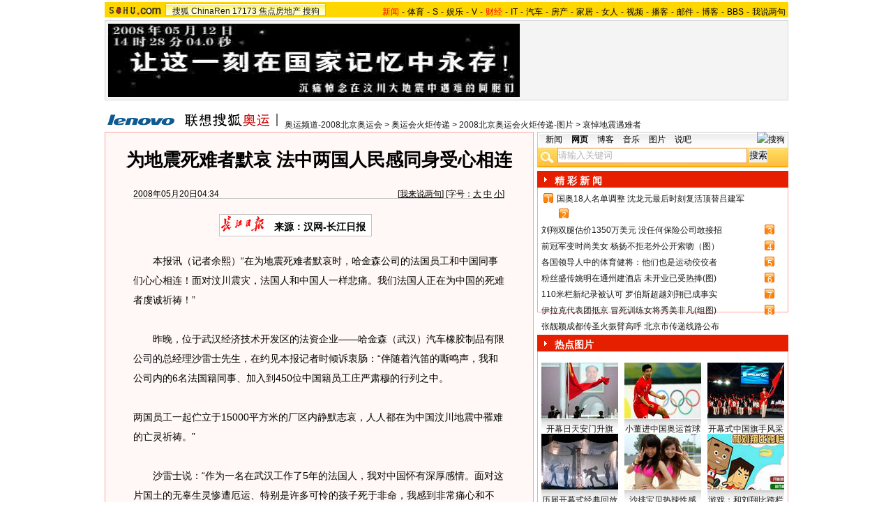

--- FILE ---
content_type: text/html
request_url: https://2008.sohu.com/20080520/n256962722.shtml
body_size: 21691
content:
<!DOCTYPE html PUBLIC "-//W3C//DTD XHTML 1.0 Transitional//EN"
	"https://www.w3.org/TR/xhtml1/DTD/xhtml1-transitional.dtd">













<meta http-equiv="content-type" content="text/html; charset=GBK" />

<title>为地震死难者默哀 法中两国人民感同身受心相连-搜狐2008奥运</title>

<style>
/*全局属性*/
body { text-align: center; margin:0; padding:0; background: #FFF; font-size:12px; color:#000;}
body > div { text-align:center; margin-right:auto; margin-left:auto;} 
div,form,img,ul,ol,li ,p{ margin: 0; padding: 0; border: 0;}
h1,h2,h3,h4,h5,h6{ margin:0; padding:0; font-size:12px; font-weight:normal;}
ul,li { list-style: none }
.mgb5 {margin-bottom:5px}

.comp{float:left;width:14px;background:url(https://photocdn.sohu.com/20071113/Img253229778.gif) no-repeat;color:#fff;text-align:center;font-size:12px; font-family:Arial;margin:2px 3px;}


/* 链接颜色 */
a {color: #000; text-decoration:none;}
a:hover {text-decoration:underline;}


/*栏目头部导航*/
#channelNav {margin:4px auto;height:22px;background:#EFEBEF;text-align:left;width:980px;color:#000}
#channelNav ul {width:640px;clear:none}
#channelNav li {list-style:none;float:left;padding:0 2px 0 0;margin:5px auto 0 auto;line-height:14px;}
#channelNav .end {padding-right:0}
#channelNav .red a {color:#f00}
#channelNav a {color:#000}


/*通用属性*/
.left { float: left;}
.right { float: right;}
.clear { clear: both; height:1px;font-size:1px;width:1px; visibility: hidden; }

/* 主导航 */
#logo_nav {width:980px;background:#FFD700;height:22px;font-family:'Arial';margin:3px auto 4px}
#logo_nav .red {color:#f00}
#matrix_nav {float:left;width:230px;height:19px;padding-top:3px;background:url(https://photocdn.sohu.com/20071107/Img253104786.gif);}
#nav {padding-left:13px;float:right;height:18px;padding-top:4px}

#nav a {color:#000;margin:0 4px;}

/* banner & 产品 */
#banner_product {width:970px;height:105px;border:1px solid #D7D7D7;background:#f4f4f4;padding:4px}
#banner_product .banner {width:590px;height:105px;float:left}
#banner_product .banner IMG {display:block}


/* 当前位置 */
.location {width:980px;padding-top:17px;height:28px;}
.location .URL {padding-top:8px;text-align:left}
.location IMG {margin-right:10px}

/* 内容框架 */
.cbody {width:980px;}
.cbody .lc {width:615px;float:left}			/*左列*/
.cbody .rc {width:360px;float:right}		/*右列*/

/* 正文区 */
.article_area {width:613px;background:#FFF8F6;border:1px solid #FFA49B;padding-bottom:5px}
.article_area h1 {font-size:26px;font-weight:bold;line-height:28px;width:100%;padding:25px 0}
.article_area .article_info {width:532px;padding:0 41px 10px 40px}
.article_area .date {width:100%;margin:0 auto;height:16px;border-bottom:1px solid #C5C5C5;text-align:right}
.article_area .date .c {float:left}
.article_area .date .red {color:#f00}
.article_area .source {padding:1px 8px 1px 1px;border:1px solid #C5C5C5;margin-top:22px;font-size:14px;font-weight:bold;float:left;background:#fff}


.article_area .source .pic {margin-right:14px}
.article_area .source .text {padding-top:5px}
.article_area .article_pic {width:100%;color:#DD0D0B;font-size:12px;padding-bottom:20px;padding-top:20px}
.article_area .article_pic IMG {display:block;margin:0 auto 10px}
.article_area .article {width:532px;margin:0 auto;padding:10px 41px 20px 40px;font-size:14px;line-height:28px;text-align:left;}
.article_area .article p {margin-bottom:28px}
.article_area .article a {color:#00f;text-decoration:underline}
.article_area .pagination,.editUsr {text-align:right;height:28px;margin:-20px 0 0}
.article_area .pagination {color:#009;font-size:12px;padding-top:10px}
.article_area .pagination IMG {margin:0 4px;margin-top:4px}
.article_area .pagination span {color:#000;padding-top:3px;padding-left:20px}
.article_area .pagination a {color:#000;text-decoration:none}
.article_area .pagination a:hover {text-decoration:underline}
.article_area .bgline {background:url(https://2008.sohu.com/upload/sohu_2008_newsimg/line.gif) repeat-x center;height:11px;font-size:1px;width:596px;margin:0 auto}

/*　正文区广告 */

.ad {width:350px;float:left;margin:5px 5px 5px 0;margin-left:0}
.adText {width:350px;height:52px;background:url(https://2008.sohu.com/upload/sohu_2008_newsimg/ad_bg.gif);font-size:12px;float:left}
.adText LI {width:163px;padding-left:12px;height:18px;line-height:14px;padding-top:8px;text-align:left;float:left;color:#009;}
.adText A:link,.adText a:visited {color:#009;text-decoration:none}
.adText A:hover {color:#009;text-decoration:underline}

/* 六条文字广告 */
.ad_six_item {width:100%;color:#009;text-align:left;font-size:14px;padding:12px 0 5px}
.ad_six_item a {color:#009}
.ad_six_item UL {width:596px;margin:0 auto}
.ad_six_item LI {width:276px;float:left;padding-left:22px;line-height:24px;}
.ad_six_item .red , .ad_six_item .red a {color:#f00}

/* 相关区_相关新闻_相关搜索 */
.mutuality {width:596px;padding:8px;background:url(https://2008.sohu.com/upload/sohu_2008_newsimg/line1.gif) repeat-y 449px 6px}
.mutuality .mu_news {width:414px;padding:0 12px;float:left}
.mutuality .mu_search {width:141px;padding-left:16px;float:right}
.mutuality .mu_news h2 {width:400px;padding-left:14px;text-align:left;font-size:14px;font-weight:bold;height:26px}
.mutuality .mu_news h2 span {float:right;font-size:12px;font-weight:normal}
.mutuality .mu_news h2 span a {color:#009}
.mutuality .mu_news UL {line-height:24px;color:#000;font-size:14px;text-align:left}
.mutuality .mu_news UL a {color:#000;text-decoration:underline}
.mutuality .mu_news UL a:hover {color:#CA0300}
.mutuality .mu_news UL SPAN {font-size:12px;color:#6D6D6D}
.mutuality .c {color:#00f;text-decoration:underline}
.mutuality .mu_search h2 {width:100%;text-align:left;font-size:14px;font-weight:bold;height:26px}
.mutuality .mu_search UL,.mutuality .mu_search UL a {line-height:24px;text-align:left;color:#009;font-size:14px;text-decoration:underline}
.mutuality .mu_search UL a:hover {color:#CA0300}
.mutuality .more,.mutuality .more a  {text-align:right;color:#009}

/* 评论区 */
.review {width:596px;padding:8px;background:url(https://2008.sohu.com/upload/sohu_2008_newsimg/line1.gif) repeat-y 449px 6px;}
.review .reply {width:414px;padding:0 3px 0 0;float:left;}
.review .reply Textarea {font-size:12px}
.review .argue {width:141px;padding-left:16px;padding-top:5px;float:right}
.review .reply H5 {padding-top:7px;height:26px}
.review .reply .btn {padding:3px;text-align:right}
.review .argue {text-align:left;}
.review .argue H3 {font-size:14px;font-weight:bold;color:#f00;line-height:28px}
.review .argue H3 A {color:#009;text-decoration:underline}
.review .argue H3 span A {color:#f00}
.review .argue ul {color:#f00;line-height:24px;font-weight:bold}
.review .argue ul A {color:#009;text-decoration:underline}
.review .argue ul span A {color:#f00}
.review .argue h4 ,.review .argue h4 a {color:#009;line-height:20px;margin-top:5px}
.review .argue_form {width:412px;margin:0 auto;}
.review .argue_form SPAN {padding-top:5px;line-height:25px;}

/* 广告文字 */
.textlink {width:592px;margin:0 auto}
.textlink ul {float:left;width:148px;text-align:left;line-height:20px}
.textlink ul a {color:#009}

/* 下通栏广告区 */
.ad_down {width:601px;padding:6px 6px 4px;margin-top:5px;border:1px solid #FFA49B}
.ad_down .ad590x80 {width:590px;margin:0 auto 8px}

/* 搜狗竞价服务*/
.sogouService {width:613px;margin-top:5px;border:1px solid #FFA49B}
.sogouService H2 {background:#A4D0F6;width:580px;padding:6px 11px 0 22px;height:17px;border-bottom:1px solid #FFA49B;font-size:14px;font-weight:bold;text-align:left;color:#009;margin-bottom:5px}
.sogouService H2 a {color:#009}
.sogouService H2 SPAN {float:right}
.sogouService H2 SPAN a {font-weight:normal}

/* 搜狐博客 */
.sohu_blog {width:360px;}
.sohu_blog h2 {background:#E71F01 url(https://2008.sohu.com/upload/sohu_2008_newsimg/icon4.gif) no-repeat left;width:335px;padding:5px 0 0 25px;color:#fff;font-weight:bold;font-size:14px;height:19px;text-align:left}
.sohu_blog h2 a {color:#fff}
.sohu_blog h2 SPAN {float:left;width:136px;color:#000;font-size:14px;font-weight:bold;line-height:18px;text-align:left}
.highNominate H2 a {color:#fff}
.sohu_blog table {text-align:left;color:#009;line-height:20px;margin:0 auto}
.sohu_blog table .a,.sohu_blog table .a a {color:#000}
.sohu_blog table a {color:#009}
.sohu_blog .bgline {background:url(https://2008.sohu.com/upload/sohu_2008_newsimg/line2.gif) repeat-x center;height:14px;font-size:1px;margin:0 6px}
.sohu_blog .border {border:1px solid #FFA49B;border-top:0;padding:10px 0 5px}
.sohu_blog p {text-align:left;line-height:22px;color:#009;font-weight:bold;width:336px;margin:0 auto}
.sohu_blog p a {color:#009;text-decoration:underline;font-weight:normal}
.sohu_blog p a:hover {color:#CA0300}
.sohu_blog .pic_group {width:357px;margin:0 auto;}
.sohu_blog .pic_group div {width:119px;float:left;text-align:center}
.sohu_blog .pic_group IMG {display:block}
.sohu_blog .pic_group h5 {background:url(https://2008.sohu.com/upload/sohu_2008_newsimg/bg3.gif);padding-top:5px;height:17px;width:110px;margin:0 auto}
.sohu_blog .pic_group p {width:110px;margin:0 auto}

/* 精彩推荐 */
.highNominate {width:360px}
.highNominate H2 {background:#E71F01 url(https://2008.sohu.com/upload/sohu_2008_newsimg/icon4.gif) no-repeat left;width:335px;padding:5px 0 0 25px;color:#fff;font-weight:bold;font-size:14px;height:19px;text-align:left}
.highNominate H2 a {color:#fff}
.highNominate .border {border:1px solid #FFA49B;padding:8px 0 4px}
.highNominate ul {width:100%;text-align:left;line-height:20px;color:#009}
.highNominate li {width:50%;float:left;text-indent:10px}
.highNominate ul a {color:#009}

/* 搜狗说吧 */
.sogou_say {width:360px;}
.sogou_say h2 {background:#E71F01 url(https://2008.sohu.com/upload/sohu_2008_newsimg/icon4.gif) no-repeat left;width:335px;padding:5px 0 0 25px;color:#fff;font-weight:bold;font-size:14px;height:19px;text-align:left}
.sogou_say h2 a {color:#fff}
.sogou_say h2 SPAN {float:left;margin-right:5px;color:#E71F01;font-size:14px;font-weight:bold;line-height:18px}
.sogou_say h2 SPAN a {color:#E71F01}
.sogou_say h3 {width:339px;margin:10px auto 5px;background:url(https://2008.sohu.com/upload/sohu_2008_newsimg/dian.gif);height:19px}
.sogou_say h3 span {float:left;padding:3px 5px 0;border:1px solid #8FAFD2;height:13px;color:#009;background:#F1F7FD}
.sogou_say h3 span a {color:#fff}
.sogou_say p {width:339px;text-align:left;line-height:22px;margin:0 auto}
.sogou_say .border {border:1px solid #FFA49B;border-top:0;padding:10px 0 5px}
.sogou_say ul {width:339px;margin:0 auto;}
.sogou_say li {width:110px;padding-left:3px;float:left;height:19px;padding-top:5px;color:#009;text-align:left;background:url(https://2008.sohu.com/upload/sohu_2008_newsimg/line3.gif) no-repeat 0 5px;}
.sogou_say li a {color:#000}


/* 无线推广 */
.wireless {width:360px}
.bg3 {background:#FCFEFF url(https://2008.sohu.com/upload/sohu_2008_newsimg/bg3_1.jpg) top repeat-x}
.bg3_1 {background: url(https://2008.sohu.com/upload/sohu_2008_newsimg/pic_002_2.jpg) bottom left no-repeat}
.f12_ff8a{color:#FF8A00;}

/* 热门推荐 */
.hotNominate {width:360px;}
.hotNominate h2 {background:#E71F01 url(https://2008.sohu.com/upload/sohu_2008_newsimg/icon4.gif) no-repeat left;width:335px;padding:5px 0 0 25px;color:#fff;font-weight:bold;font-size:14px;height:19px;text-align:left}
.hotNominate h2 a {color:#fff}
.hotNominate h2 SPAN {float:left;margin-right:5px;color:#fff;font-size:14px;font-weight:bold;line-height:18px}
.hotNominate h2 SPAN a {color:#fff}
.hotNominate ul {width:340px;text-align:left;line-height:20px;margin:0 auto}
.hotNominate li {width:50%;float:left}
.hotNominate .border {border:1px solid #FFA49B;border-top:0;padding:10px 0 5px}
.hotNominate .pic_group {width:357px;margin:0 auto;padding-top:6px}
.hotNominate .pic_group div {width:119px;float:left;text-align:center}
.hotNominate .pic_group IMG {display:block}
.hotNominate .pic_group h5 {background:url(https://2008.sohu.com/upload/sohu_2008_newsimg/bg3.gif);padding-top:5px;height:17px;width:110px;margin:0 auto}
.hotNominate .pic_group p {width:110px;margin:0 auto}

/* 社区推荐 */
.community_one {width:360px;}
.community_one H2 {background:#E71F01 url(https://2008.sohu.com/upload/sohu_2008_newsimg/icon4.gif) no-repeat left;width:335px;padding:5px 0 0 25px;color:#fff;font-weight:bold;font-size:14px;height:19px;text-align:left}
.community_one H2 a {color:#fff}
.community_one h2 SPAN {float:left;margin-right:5px;color:#fff;font-size:14px;font-weight:bold;line-height:18px}
.community_one .border {border:1px solid #FFA49B;border-top:0;padding:10px 0 5px}
.community_one .block {width:346px;text-align:left;margin:0 auto}
.community_one .block a {color:#009;}
.community_one .bgline {background:url(https://2008.sohu.com/upload/sohu_2008_newsimg/line2.gif) repeat-x center;height:14px;font-size:1px;margin:0 6px}
.community_one SPAN {float:left}
.community_one .block SPAN {width:57px;text-align:center;margin:5px;height:14px;padding-top:3px;background:url(https://2008.sohu.com/upload/sohu_2008_newsimg/bg2.gif);border:1px solid #FFA49B;float:left}
.community_one .hotTJ {width:138px;float:left}
.community_one .pic {width:138px;padding-top:5px;text-align:center}
.community_one ul {width:100%;text-align:left;line-height:20px;color:#000}
.community_one li {width:50%;float:left;text-indent:10px}
.community_one ul a {color:#000}

/* 下通栏广告区 */
.ad_area {width:613px;padding:0 0 5px;margin-top:5px;border:1px solid #FFA49B}
.ad_area H2 {background:#A4D0F6;width:580px;padding:6px 11px 0 22px;height:17px;border-bottom:1px solid #FFA49B;font-size:14px;font-weight:bold;text-align:left;color:#009;margin-bottom:5px}
.ad_area H2 a {color:#009}
.ad_area .ad590x80 {margin:0 auto}
#sohu_ad_dst1 div {border-top:1px solid #FFA49B;padding-top:5px;float:left;width:100%;text-align:center;margin:5px auto 0}

/* 网友意见箱 */
.idea {padding:20px 0}

a.blue1{text-decoration: underline;color:#000;line-height: 20px;}
a.blue1:hover {color:#CA0300}
/* 标准底 */
#foot {border-top:1px solid #808080;margin-top:10px;color:#333;padding-top:10px;padding-bottom:5px;;line-height:20px;width:980px}
#foot a {color:#333}

.ad590_area {font-size:1px;width:615px;text-align:center;height:auto!important;height:5px}
.ad590_area span {display:inline;font-size:1px}
.ad590_area div {padding:5px 0;width:613px;border-left:1px solid #FFA49B;border-right:1px solid #FFA49B}

/* 搜狗竞价服务*/
.sogouService1 {width:613px;}
.sogouService1 H2 {background:#DDE5DD;width:580px;padding:6px 11px 0 22px;height:17px;border-bottom:1px solid #FFA49B;font-size:14px;font-weight:bold;text-align:left;color:#000;margin-bottom:5px}
.sogouService1 H2 a {color:#000}
.sogouService1 H2 SPAN {float:right}
.sogouService1 H2 SPAN a {font-weight:normal}

.blog_area {width:350px;margin:0 auto}
.blog_area .pics {width:110px;float:left;margin-right:8px}
.blog_area .pics div {width:100%;text-align:center}
.blog_area .pics IMG {display:block}
.blog_area .pics h5 {background:url(https://2008.sohu.com/upload/sohu_2008_newsimg/bg3.gif);padding-top:5px;height:17px;width:110px;margin:0 auto}
.blog_area .pics p {width:110px;margin:0 auto}
.blog_area .table {width:232px;float:right;margin-top:3px}

.club {width:360px;}
.club H2 {background:#E71F01 url(https://2008.sohu.com/upload/sohu_2008_newsimg/icon4.gif) no-repeat left;width:335px;padding:5px 0 0 25px;color:#fff;font-weight:bold;font-size:14px;height:19px;text-align:left}
.club H2 a {color:#fff}
.club h2 SPAN {float:right;color:#fff;font-size:12px;font-weight:normal}
.club .border {border:1px solid #FFA49B;border-top:0;padding:5px 0 5px}
.club .bgline {background:url(https://2008.sohu.com/upload/sohu_2008_newsimg/line2.gif) repeat-x center;height:10px;font-size:1px;margin:0 6px}
.club .hot {width:350px;margin:0 auto}
.club .hot .pic {width:110px;float:left;margin-right:11px}
.club .hot .pic div {width:100%;text-align:center}
.club .hot .pic IMG {display:block}
.club .hot .pic h5 {background:url(https://2008.sohu.com/upload/sohu_2008_newsimg/bg3.gif);padding-top:5px;height:17px;width:110px;margin:0 auto}
.club .hot .pic p {width:110px;margin:0 auto}
.club .hot ul {float:left;line-height:20px;color:#000;text-align:left}
.club .hot ul a {color:#000}
.club .hot ul span,.club .hot ul span a {color:#009}
.club .biglist {width:340px;margin:0 auto;text-align:left;color:#000;line-height:20px}
.club .biglist a {color:#000}
.club .biglist span,.club .biglist span a {color:#009}


/* 新相关新闻 */
.mutuality_news {width:532px;margin:0 auto;color:#009;padding-bottom:15px;}
.mutuality_news a {color:#009;text-decoration:underline}
.mutuality_news a:hover {color:#CA0300}
.mutuality_news h2 {font-size:14px;font-weight:bold;text-align:left;padding-top:5px;height:27px;color:#000;}
.mutuality_news .PT {padding-bottom:10px;}
.mutuality_news .PT table {background:#fff;float:left;}
.mutuality_news .PT .left {text-align:left;margin-left:13px;display:inline}
.mutuality_news .PT .tc {width:425px;}
.mutuality_news .PT H3 {font-size:14px;font-weight:bold;color:#009;padding-top:5px;height:20px;}
.mutuality_news .PT p {color:#000;line-height:20px}
.mutuality_news .PT SPAN {color:#6B6B6B;line-height:20px}
.mutuality_news ul {width:100%;text-align:left;font-size:14px;line-height:24px;}
.mutuality_news ul span {float:right;color:#6B6B6B;font-size:12px}
.mutuality_news .more {text-align:right;font-size:14px;line-height:24px}
.mutuality_news .fb {font-weight:bold}

/* 新相关搜索 */
.mutuality_search {width:532px;margin:0 auto;color:#009;padding-bottom:10px;text-align:left;font-size:14px;}
.mutuality_search h2 {width:76px;float:left;color:#000;font-size:14px;font-weight:bold;line-height:24px;}
.mutuality_search p {width:455px;line-height:24px;float:left}
.mutuality_search span {color:#000;font-weight:bold;}
.mutuality_search a {color:#009;text-decoration:underline}
.mutuality_search a:hover {color:#CA0300}

/* 20070525相关新闻及搜索更新 */
.mutualityNEW {width:596px;padding:8px;background:url(https://2008.sohu.com/upload/sohu_2008_newsimg/line1.gif) repeat-y 449px 6px}
.mutualityNEW .mu_news {width:414px;padding:0 12px;float:left}
.mutualityNEW .mu_search {width:141px;padding-left:16px;float:right}
.mutualityNEW .mu_news h2 {width:400px;padding-left:14px;text-align:left;font-size:14px;font-weight:bold;height:26px}
.mutualityNEW .mu_news h2 span {float:right;font-size:12px;font-weight:normal}
.mutualityNEW .mu_news h2 span a {color:#009}
.mutualityNEW .mu_news UL {line-height:24px;color:#000;font-size:14px;text-align:left}
.mutualityNEW .mu_news UL a {color:#009;text-decoration:underline}
.mutualityNEW .mu_news UL a:hover {color:#CA0300}
.mutualityNEW .mu_news UL SPAN {font-size:12px;color:#6D6D6D;float:right}
.mutualityNEW .PT {padding-bottom:10px;}
.mutualityNEW .PT table {background:#fff;float:left;}
.mutualityNEW .PT .left {text-align:left;margin-left:13px;display:inline}
.mutualityNEW .PT .tc {width:305px;}
.mutualityNEW .PT H3 {font-size:14px;font-weight:bold;color:#009;padding-top:5px;height:20px;}
.mutualityNEW .mu_news a {color:#009;text-decoration:underline}
.mutualityNEW .mu_news a:hover {color:#CA0300;}
.mutualityNEW .PT p {color:#000;line-height:20px}
.mutualityNEW .PT SPAN {color:#6B6B6B;line-height:20px}
.mutualityNEW .more {text-align:right;line-height:24px}
.mutualityNEW .fb {font-weight:bold}
.mutualityNEW .c {color:#00f;text-decoration:underline}
.mutualityNEW .mu_search h2 {width:100%;text-align:left;font-size:14px;font-weight:bold;height:26px}
.mutualityNEW .mu_search UL,.mutualityNEW .mu_search UL a {line-height:24px;text-align:left;color:#009;font-size:14px;text-decoration:underline}
.mutualityNEW .mu_search UL a:hover {color:#CA0300}
.mutualityNEW .more,.mutualityNEW .more a  {text-align:right;color:#009}

.ad_h_25 {float:right;margin-top:23px}

.wireless h2 {background:#E71F01 url(https://2008.sohu.com/upload/sohu_2008_newsimg/icon4.gif) no-repeat left;width:335px;padding:5px 0 0 25px;color:#fff;font-weight:bold;font-size:14px;height:19px;text-align:left}
.wireless h2 a {color:#fff}
.wireless h2 SPAN {float:left;width:136px;color:#fff;font-size:14px;font-weight:bold;line-height:18px;text-align:left}
.wireless h2 SPAN a {color:#fff}


/* 体育_文字广告 */
.sports_ad {width:545px;margin:0 auto;padding:10px 0;text-align:left;font-size:14px;color:#f00;font-weight:bold}
.sports_ad a {color:#f00;text-decoration:underline}
.sports_ad img {margin-right:9px;float:left}
.sports_ad span {float:left;padding-top:12px}


</style>
<script language="JavaScript">
var news_keyword = "<%=keyword%>";
var clickCount = 0;
function clearCommentContent(oObject) {
	clickCount++;
	if (clickCount == 1) {
		oObject.value = "";
	}
}
function checkCommentContent(oObject) {
	if (clickCount == 0)
		alert("请先填写您的个人看法");
	else if(checkInput() != false)
		oObject.form.submit();
}

function doZoom(size){
	document.getElementById("sohu_content").style.fontSize=size+'px'
}
</script>

<script type="text/javascript" src="https://news.sohu.com/comment/scripts/comment.js"></script>
<script type="text/javascript" src="https://news.sohu.com/images/20061231/function.js"></script>
<script src="https://www.sohu.com/sohuflash_1.js" type=text/javascript></script> 
</head>
<body>
<div></div>
<div id="logo_nav">
	<a href="https://www.sohu.com"><img src="https://news.sohu.com/images/20061223/sohu_logo.gif" width="87" class="left" height="22" alt="搜狐网站" border="0" /></a>
	<div id="matrix_nav">
		<a href="https://www.sohu.com">搜狐</a> 
		<a href="https://www.chinaren.com">ChinaRen</a> 
		<a href="https://www.17173.com">17173</a> 
		<a href="https://www.focus.cn">焦点房地产</a> 
		<a href="https://www.sogou.com">搜狗</a>
	</div>
	<style>.ad_h_25 {float:right;margin-top:23px}</style>
<div id="nav">
<a href="https://news.sohu.com/"><font color="#ff0000">新闻</font></a>-<a href="https://sports.sohu.com/">体育</a>-<a href="https://s.sohu.com/">S</a>-<a href="https://yule.sohu.com/">娱乐</a>-<a href="https://v.tv.sohu.com/">V</a>-<a href="https://business.sohu.com/"><font color="#ff0000">财经</font></a>-<a href="https://it.sohu.com/">IT</a>-<a href="https://auto.sohu.com/">汽车</a>-<a href="https://house.focus.cn/">房产</a>-<a href="https://home.sohu.com/">家居</a>-<a href="https://women.sohu.com/">女人</a>-<a href="https://tv.sohu.com/">视频</a>-<a href="https://v.blog.sohu.com/">播客</a>-<a href="https://login.mail.sohu.com/">邮件</a>-<a href="https://blog.sohu.com/">博客</a>-<a href="https://club.sohu.com/">BBS</a>-<a href="https://comment2.news.sohu.com/">我说两句</a>
</div>
</div>

<!--banner & 产品入口 st-->
<div id="banner_product">
	<div class="banner"><SOHUADCODE><table width=590 height=105 border=0 cellpadding=0 cellspacing=0>
<tr>
<td width=590 height=105 align=middle>
<div id=TurnAD301 width=590 height=105></div>
 <script language=javascript>
var TurnAD301=new Cookie(document,"TurnAD301",24);
TurnAD301.load();
TurnAD301.visit=(TurnAD301.visit==null)?parseInt(Math.random()*2+1):TurnAD301.visit;
if(TurnAD301.visit!=0)var intTurnAD301=TurnAD301.visit;
TurnAD301.visit++;
TurnAD301.visit=(TurnAD301.visit>2)?1:TurnAD301.visit;
TurnAD301.store();
function showTurnAD301(basenum){
if (basenum==1){
document.getElementById('TurnAD301').innerHTML = ' <a href="https://news.sohu.com/s2008/dizhen/" target=_blank><img src="https://images.sohu.com/cs/sogou519/590105s.jpg " border=0 width=590 height=105  ></img></a> ';
}
else{
document.getElementById('TurnAD301').innerHTML = ' <a href="https://news.sohu.com/s2008/dizhen/" target=_blank><img src="https://images.sohu.com/cs/sogou519/590105s.jpg " border=0 width=590 height=105  ></img></a> ';
}
}</script>
<script language=javascript defer=true>
showTurnAD301(intTurnAD301);
</script>
</td>
</tr>
</table></SOHUADCODE></div>
	<div class="product">
		<style> 
/* 全局CSS定义 */
.passportc ul,.passportc ol,.passportc li,.passportc span,.passportc p,.passportc form {margin: 0; padding: 0; border: 0;}
.passportc img,.passportc a img{border:0; margin:0; padding:0;}
.passportc ul,.passportc ol,.passportc li {list-style:none}

/* 链接颜色 */
.passportc a {color: #313031;text-decoration:none}
.passportc a:link,.passportc a:visited{color:#FF6000;}
.passportc a:hover {text-decoration:underline;}
.listContA a:link,.listContA a:visited{color:#000;text-decoration:none}
.listContA a:hover {text-decoration:underline;}

/* 登录前 */
.passportc {width:354px;height:105px;font-size:12px;background:url(https://www.sohu.com/passport/images/pic008.gif) no-repeat;padding-top:1px!important;padding-top:0px;TEXT-ALIGN: left;position: relative;}
.passportc b{color:#FF0000;}
.passportc_title{margin:6px 8px -8px 8px!important;margin:8px 8px 0px 8px;}
.passportc_title span{font-weight: bold;}
.passportc_title p{font-weight: bold;display:inline;}
.ppthree,.ppthree2{
         display:inline;
         color:#999999;margin:auto 88px;font-weight: bold;
         font-family: Verdana, Arial, Helvetica, sans-serif;
}

.ppthree2{
         margin:auto 112px auto 88px;  
}

.passportc_content{padding:12px 0px 0px 10px!important;padding:0px 0px 0px 10px;position: relative;}
.passportc .card {
         font-weight: normal;
         padding:5px 0px 0px 33px!important;
         padding:0px 0px 0px 33px;
         width:295px;
         line-height: 26px;
}

.passportc .error {color:#FF6000;margin-bottom:-8px!important;margin-bottom:-9px;margin-top:1px!important;margin-top:-2px;height:26px!important;height:1px;}
.passportc .card span{margin: 0px 0px 0px 3px;}
.passportc .card .ppinput {border:1px #FFA200 solid;height:17px;width:166px!important;width:164px;background:#fff;font-size:12px;margin: 1px 0px 2px 0px;vertical-align:0!important;vertical-align: middle;}
.ppselecter, .ppselecter * {font-size:12px; font-family:"宋体", Verdana, Arial, Helvetica, sans-serif; line-height:normal;}
.ppselecter {border: 1px solid #FFA700; width: 166px;margin-left:1px;}
.ppselecter .ppseltit {background-color: #FFF6DF;height:15px;padding-top:4px;text-indent:6px; color:#FF6000;}
.ppselecter table td table td {padding: 3px;}
.ppselecter .active {background:#FDD463; color:#333; font-weight: normal;}

/* 登录中 */
.ppWaitMsg{background:url(https://www.sohu.com/passport/images/load.gif) no-repeat center 10px;color:#FF6000;padding-top:57px;padding-left:50px;font-size:12px;width:285px;font-weight: normal;}

/* 登录后 */

.passportc .listContA{color:#FF6000;margin-top:6px!important;margin-top:10px;margin-left:4px;;margin-bottom:4px;}
.passportc .listContA .blog{
    margin-top:-10px!important;margin-top:-6px;margin-bottom:-4px!important;margin-bottom:-2px;
         padding: 1px;margin-right:10px;
         height: 18px;
         width: 18px;
         background-color: #FFFFFF;
         border: 1px solid #CECFCE;
}

.passportc .middle{
         color:#FF6000;
         width:330px;
         border-top: 1px solid #FFD394;

}

.passportc .middle ul{padding-top:1px;margin-left:0px!important;margin-left:-5px;}
.passportc .middle li{
         float:left;
         margin-top:4px;
         margin-left:5px;
}

.passportc .bottom{color:#FF6000;width:330px;margin-left:-50px;_margin-left:0;}
*+html .passportc .bottom{margin-left:0}
/*\*/
html* .passportc .bottom{margin-left:0}
/**/
.passportc .bottom ul{margin-left:0px!important;margin-left:-10px;}
.passportc .bottom li{float:left;margin-top:6px;margin-left:5px;}
.passportc .bottom .dabenying{position: absolute;right:12px;bottom:-45px;_bottom:43px;}
*+html .passportc .bottom .dabenying{bottom:-5px;}
.passportc .candle{position: absolute;top:-7px;left:-43px;}
*+html .passportc .candle{position:absolute;top:11px;left:10px;}

</style> 
<div id="newscard" style="margin-left:615px!important;margin-left:613px"></div> 
<script src="https://www.sohu.com/passport/pp18030_5.js"></script> 
<script src="https://www.sohu.com/passport/pn18030_5.js"></script>
<script>
PassportSC.appid = 9997;
PassportSC.max_line_length = 40; 
PassportSC.isSetFocus = false;
PassportSC.drawPassport(document.getElementById("newscard")); 
</script>
	</div>
</div>
<!--banner & 产品入口 end-->

<!--当前位置 st-->
<div class="location">
	<a href="https://2008.sohu.com" target="_blank"><img src="https://images.sohu.com/uiue/sohu_logo/2006/2008_glogo3-2.gif" alt="搜狐奥运-搜狐网站" class="left" border="0" /></a>
	<div class="URL">
		<a href=https://2008.sohu.com/>奥运频道-2008北京奥运会</a> &gt; <a href=https://2008.sohu.com/torch/>奥运会火炬传递</a> &gt; <a href=https://2008.sohu.com/torch/pic/>2008北京奥运会火炬传递-图片</a> &gt; <a href=https://2008.sohu.com/torch/pic/mo/>哀悼地震遇难者</a>
	</div>
</div>
<!--当前位置end-->


<!--内容区 st-->
<div class="cbody">
	<div class="lc">
		<!--正文区-->
		<div class="article_area">
			
			<h1>为地震死难者默哀 法中两国人民感同身受心相连</h1>
			
			<div class="article_info">
				<div class="date">
					<span class="c">2008年05月20日04:34</span>[<a href="https://comment2.news.sohu.com/viewcomments.action?id=256962722" target="_blank" class="blue1">我来说两句</a><font class="red"><span id="commentCount"></span></font>] [字号：<a href="javascript:doZoom(16)" class="blue1">大</a> <a href="javascript:doZoom(14)" class="blue1">中</a> <a href="javascript:doZoom(12)" class="blue1">小</a>]
				</div>
					
				<div class="source">
                                          <div class="left pic">
					<a href=https://www.cjdaily.com.cn/ target=_blank><img src=https://photocdn.sohu.com/20080508/4b6_08395194_c8eb_4f92_accd_4265d55ad664_0.gif border=0></a></div>
					<div class="left text">

来源：汉网-长江日报
</div>
				</div>
				
				<div class="ad_h_25"></div>
				<div class="clear">　</div>
			</div>
			
			
			
			<div class="article" id="sohu_content">
				
				<p>　　本报讯（记者余熙）“在为地震死难者默哀时，哈金森公司的法国员工和中国同事们心心相连！面对汶川震灾，法国人和中国人一样悲痛。我们法国人正在为中国的死难者虔诚祈祷！”<BR><BR>　　昨晚，位于武汉经济技术开发区的法资企业——哈金森（武汉）汽车橡胶制品有限公司的总经理沙雷士先生，在约见本报记者时倾诉衷肠：“伴随着汽笛的嘶鸣声，我和公司内的6名法国籍同事、加入到450位中国籍员工庄严肃穆的行列之中。<table border=0 cellspacing=0 cellpadding=0  align="left">	<tr><td valign=top>
	</td></tr>	<tr><td>	</td></tr></table>两国员工一起伫立于15000平方米的厂区内静默志哀，人人都在为中国汶川地震中罹难的亡灵祈祷。”<BR><BR>　　沙雷士说：“作为一名在武汉工作了5年的法国人，我对中国怀有深厚感情。面对这片国土的无辜生灵惨遭厄运、特别是许多可怜的孩子死于非命，我感到非常痛心和不安！我祈愿上帝能护佑中国人民迅速战胜灾害，重建更美好的家园！”<BR><BR>　　这位法国企业家说：“每天下班回家后，我都会在第一时间收看中国地震新闻。法国主流媒体对中国政府在抗震救灾中起到的关键作用，和对中国人民表现出的伟大勇气，给予高度评价。震情发生后中国政府能快速反应，加之信息透明，使得中国政府在法国人民的心目中赢得崇高声誉。” </p>
				
					
					
				
				
				<div class="editUsr" align="right">(责任编辑：海盗)</div>
<div class="newsComment">[<a href="https://comment2.news.sohu.com/viewcomments.action?id=256962722" target="_blank">我来说两句</a><span id="commentAllCountin"></span>]</div>
				
			</div>
			
			<!--相关区 st-->
			<div class="mutualityNEW">
				<div class="mu_news">
					<h2>相关新闻</h2>
					

			 <ul> 		<li><span>08-05-20 04:34</span>·<a href="https://news.sohu.com/20080520/n256962610.shtml" onclick="return sogouRelateNews(this);" target="_blank">北川一银行行长:地震不会影响存款人权益</a></li>
								<li><span>08-05-20 04:31</span>·<a href="https://news.sohu.com/20080520/n256962638.shtml" onclick="return sogouRelateNews(this);" target="_blank">东方电气因地震一分钟损失约70亿</a></li>
								<li><span>08-05-20 04:29</span>·<a href="https://news.sohu.com/20080520/n256962582.shtml" onclick="return sogouRelateNews(this);" target="_blank">[汶川地震·来自抗震救灾一线的报道]我们...</a></li>
								<li><span>08-05-19 11:03</span>·<a href="https://yule.sohu.com/20080519/n256946893.shtml" onclick="return sogouRelateNews(this);" target="_blank">法国侨界为四川地震遇难同胞举行烛光祈福会</a></li>
								<li><span>08-05-15 22:35</span>·<a href="https://tv.sohu.com/20080515/n256885119.shtml" onclick="return sogouRelateNews(this);" target="_blank">视频:法国华人华侨自发行动为地震灾区捐款</a></li>
								<li><span>08-05-15 10:17</span>·<a href="https://news.sohu.com/20080515/n256872285.shtml" onclick="return sogouRelateNews(this);" target="_blank">法国各界通过各种方式真情关注中国地震灾情</a></li>
								<li><span>08-05-15 09:32</span>·<a href="https://news.sohu.com/20080515/n256869688.shtml" onclick="return sogouRelateNews(this);" target="_blank">法国侨界向四川地震灾区首批捐款290万元...</a></li>
								<li><span>07-09-30 10:55</span>·<a href="https://news.sohu.com/20070930/n252444312.shtml" onclick="return sogouRelateNews(this);" target="_blank">法国95岁老妇成功跳伞 旨在援助地震幸存者</a></li>
								<li><span>07-01-04 10:31</span>·<a href="https://news.sohu.com/20070104/n247415086.shtml" onclick="return sogouRelateNews(this);" target="_blank">梁咏琪不认法国男友 地震后未向其保平安(图)</a></li>
								<li><span>06-09-01 10:14</span>·<a href="https://sports.sohu.com/20060901/n245112006.shtml" onclick="return sogouRelateNews(this);" target="_blank">东京地震惊动男篮世锦赛 土耳其法国双双获胜</a></li>
		 </ul> 	


					
				
					
					
				</div>
				<div class="mu_search">
					<h2>相关推荐</h2>
					<ul>
					
	<li><a href="https://news.sogou.com/news?query=地震&p=31230300" onclick="return sogouRelateWeb(this);" target="_blank">地震的新闻</a></li>
	<li><a href="https://www.sogou.com/web?query=唐山地震&p=31021106" onclick="return sogouRelateWeb(this);" target="_blank">唐山地震</a></li>
	<li><a href="https://www.sogou.com/web?query=遇到地震怎么办&p=31021106" onclick="return sogouRelateWeb(this);" target="_blank">遇到地震怎么办</a></li>
	<li><a href="https://www.sogou.com/web?query=人民日报&p=31021106" onclick="return sogouRelateWeb(this);" target="_blank">人民日报</a></li>
	<li><a href="https://www.sogou.com/web?query=中国人民公安大学&p=31021106" onclick="return sogouRelateWeb(this);" target="_blank">中国人民公安大学</a></li>
	<li><a href="https://www.sogou.com/web?query=人民图片网&p=31021106" onclick="return sogouRelateWeb(this);" target="_blank">人民图片网</a></li>
	<li><a href="https://www.sogou.com/web?query=如何让员工主动加班&p=31021106" onclick="return sogouRelateWeb(this);" target="_blank">如何让员工主动加班</a></li>
	<li><a href="https://www.sogou.com/web?query=华为员工待遇&p=31021106" onclick="return sogouRelateWeb(this);" target="_blank">华为员工待遇</a></li>
	<li><a href="https://www.sogou.com/web?query=姜文法国妻子离婚&p=31021106" onclick="return sogouRelateWeb(this);" target="_blank">姜文法国妻子离婚</a></li>
	<li><a href="https://www.sogou.com/web?query=法国是不是发达国家&p=31021106" onclick="return sogouRelateWeb(this);" target="_blank">法国是不是发达国家</a></li>

					</ul>
				</div>
				<div class="clear"></div>
			</div>
			<!--相关区 end-->
			<style>
			
			</style>
			<div class="sports_ad">
				<div class="clear"></div>
			</div>
			
			
			
			
			<div class="bgline"></div>
			 <!--搜狗竞价 st-->	
			<div class="ad_six_item">
      
           <style>
<!--CSS部分-->
/* 搜狗推广服务*/
.sogouService2 {width:613px;margin-bottom:5px;}
.sogouService2 H2 {width:580px;padding:6px 11px 0 22px;line-height:24px;font-size:14px;text-align:left;color:#009;margin-bottom:5px}
.sogouService2 H2 a {color:#009}
.sogouService2 H2 SPAN {float:right;padding-top:2px!important;padding-top:5px;}
.sogouService2 split {line-height: 22px;}

<!--特殊CSS-->
.ad590_area div {padding:5px 0;width:613px;border-left:1px solid
#7BB3EB;border-right:1px solid #7BB3EB;border-bottom:1px solid #7BB3EB}

</style>

<!--sogou推广服务 st-->

<div class="sogouService2">

 <h2><span> <a href="https://www.sogou.com/fuwu/" target="_blank">我要发布</a></span><a href="https://www.sogou.com/" target="_blank"><img src="https://photocdn.sohu.com/20071227/Img254336122.gif" align="absmiddle" width="74"  height="21" alt="" border="0" /></a></h2>

<center>
<script type='text/javascript'>
var sogou_param = new Array();
sogou_param["pid"]  = 'sohu__matrix';
sogou_param["ct"]   = 'matrix';
sogou_param["iw"]   = '560';
sogou_param["ih"]   = '180';
sogou_param["charset"]   = 'gb2312';
sogou_param["c_bo"] = 'trans';
sogou_param["c_bg"] = 'trans';
sogou_param["c_li"] = '000099';
sogou_param["c_te"] = '000000';
sogou_param["c_ur"] = '008000';
</script>
<script src='https://images.sohu.com/cs/jsfile/js/ct.js'></script>
</center>
<div class="clear"></div>
</div>

<!--sogou推广服务 end-->
    
		<div class="clear"></div>
			</div>
	         <!--搜狗竞价 end-->	
									
			<div class="bgline"></div>
			<!--评论区 -->
			<div class="review">
				<div class="reply">
				<form name="commentForm" action="https://comment2.news.sohu.com/postcomment.action" method="post" onsubmit="return checkInput();" focus="content">
					<input type="hidden" id="topicId" name="topicId" value="256962722"/>
					<h5>用户：<input type="text" id="author" maxlength="255" name="comment.author" value="搜狐网友" style="width:103px" onblur="changeAuthor()" />　
					<input type="checkbox" id="anonymous" name=anonymous onclick="switchAnonymous()" value="true" checked />匿名　
					<input type="checkbox" name=comment.hideIp value="true" />隐藏地址　
					<input type="checkbox" id="comment.debate" name="comment.debate" onclick='check_argue(this)' value="true" />设为辩论话题</h5>
<h4><a href="https://pinyin.sogou.com?p=51231100" target="_blank"><font color=red>*搜狗拼音输入法，中文处理专家>></font></a></h4>					
					<div id="reply_form" style="height:85px">
					<textarea style="width:407px;height:72px;font-size:13px" id="content" name="comment.content" onclick="clearCommentContent(this)">请在这里发表您个人的看法，发言时请遵守注意文明</textarea>
					</div>
					<div class="argue_form" id="argue_form" style="display:none;height:85px">
						标题：<input type="text" style="width:370px" id="comment.title" name="comment.title"/>
						
						<div class="left">
							<span class="left">正<br />方</span><textarea style="width:180px;height:47px;font-size:13px" id=spcontent name="spcontent" onclick="clearCommentContent(this)"></textarea>
						</div>
						<div class="right">
							<span class="left">反<br />方</span><textarea style="width:180px;height:47px;font-size:13px" id=opcontent name="opcontent" onclick="clearCommentContent(this)"></textarea>
						</div>
						<div class="clear"></div>
					</div>
					<div class="btn"><input type="button" onclick='checkCommentContent(this)' value="发表" /> <input type="reset" value="重写" /></div>
					</form>
				</div>
				<div class="argue">
					<h3><a href="https://comment2.news.sohu.com/viewcomments.action?id=256962722" target="_blank" class="blue1">我来说两句</a> <span id="commentAllCount"></span></h3>
					
					<ul>
					<li><a href="https://comment2.news.sohu.com/viewelites.action?id=256962722" target="_blank">精华区</a> <span id="commentEliteCount"></span></li>
					<li><a href="https://comment2.news.sohu.com/viewdebates.action?id=256962722" target="_blank">辩论区</a><span id="commentDebateCount"></span></span></li>
					</ul>
					<br />
				</div>
				<div class="clear"></div>
			</div>
		</div>
		<script type="text/javascript">
			function check_argue(obj) {
	if (obj.checked) {
		document.getElementById("reply_form").style.display="none"
		document.getElementById("argue_form").style.display=""
	}else {
		document.getElementById("reply_form").style.display=""
		document.getElementById("argue_form").style.display="none"
	}
}
			</script>

			
		<!--正文区 end-->
		<div class="ad590_area">
</div>
		
		<!--搜狗竞价 st-->
		<div class="sogouService1">
			  
		</div>
		<!--搜狗竞价 end-->
	</div>
	<div class="rc" id="r_col">
		<!--搜狗推广-->
		<div class="mgb5">
		<div class="mgb5">
			
<table id="sogouArea" width=360 border=0 cellpadding=0 cellspacing=0 style='background: url(https://news.sohu.com/images/20061223/navbg1.gif) no-repeat left top;'>
<tr><td align=center>
			<!-- sogou part start -->
<style>
 #maintab a {color:#000;text-decoration:none;line-height:22px;padding-top:0px;}
 #maintab a:hover {text-decoration: underline;}
 #maintab .btn1 {cursor: pointer;}
 #maintab .btn2 {background: url(https://it.sohu.com/upload/sogou/060908/images/tab.gif) no-repeat center;font-weight: bold;width:37px;height:22px;;}
 #maintab .btn2 a:hover {text-decoration: none;}
 #query {color: #B3B3B3;border: 1px solid #E89F57;height: 20px;line-height: 18px;width: 270px;}
 .btn {height: 20px;margin: 0;padding: 0;}
 .hidden {display:none;}
 .sogoumusic td {border-bottom: 1px dotted #BFBFBF;background: #F6F7F7;line-height:18px;}
 .sogoumusic .blue1 {line-height:18px;}
 .sogoumusic .nobd td{border: none;}
 </style>
 <script type="text/javascript">
function getObject(objectId) {
    if(document.getElementById && document.getElementById(objectId)) {
 return document.getElementById(objectId);
    } else if (document.all && document.all(objectId)) {
 return document.all(objectId);
    } else if (document.layers && document.layers[objectId]) {
 return document.layers[objectId];
    } else {
 return false;
    }
} 
var dhsubmit = "";
function CheckKeyWord()
{
 if(dhsubmit) {
 window.open(dhsubmit);
 dhsubmit = ""; 
 return false;
 }

 var query=getObject("query");
 var searchform=getObject("searchform");
 var pid=getObject("pid")
 if(searchform.action=="https://s.sogou.com/searchIn.do")
 {
  if (!query.value||(query.value=="请输入关键词")){
    window.open("https://s.sogou.com/");
    return false;
  }
  var sayname=getObject("sayname");
  sayname.value="";
  var saymd=getObject("saymd");
  saymd.value="listTopics";
 }
 if(query.value=="请输入关键词")
 {
  query.value="";
  setTimeout("document.getElementById('query').value='请输入关键词'",1000);
 }
 return true;
}
 
//改变输入框颜色
function CheckColor()
{ var query=getObject("query");
 if(query.value=="请输入关键词"||query.value=="搜狗搜索，请输入关键词")
 {
  query.style.color="#ccc";
 }
}  
var tabIdx=1;
function showtab(n){
 tabIdx=n;
 var query=getObject("query");
 var searchform=getObject("searchform");
 var pid=getObject("pid");
 var md=getObject("saymd");
 var sayname=getObject("sayname");
 var Surl= new Array("https://www.sogou.com/sohu","https://news.sogou.com/news","https://mp3.sogou.com/music.so","https://pic.sogou.com/pics","https://blogsearch.sogou.com/blog","https://s.sogou.com/searchIn.do");

if (query.value == "") query.value="请输入关键词";
    
 for(var i=1;i<=6;i++){
  if (i==n){   
   getObject('tab'+i).className='btn2';
   getObject('tcontent'+i).className='btn1'; 
   searchform.action=Surl[i-1]; 
  }
  else {
   getObject('tab'+i).className='';
   getObject('tcontent'+i).className='hidden';
  }  
 }
  if(query.value=="请输入关键词"||query.value=="搜狗搜索，请输入关键词")
  {
   query.style.width="270px";
   query.style.color="#ccc";}
  else
  {query.style.width="270px";}
 
 switch(n)
 {
  case 1:pid.value="02240101";md.value="";sayname.value="";break;
  case 2:pid.value="02240300";md.value="";sayname.value="";break;
  case 3:pid.value="02240200";md.value="";sayname.value="";break;
  case 4:pid.value="02240500";md.value="";sayname.value="";break;
  case 5:pid.value="02240700";md.value="";sayname.value="";break;
  case 6:pid.value="02240400";break;
 }
}
 
//-->
</script>
<!-- guide_ajaj_js:start -->
<script>
function Ajaj(url, args) {
this.id=Number(new Date()).toString()+parseInt(10*Math.random())+parseInt(10*Math.random())+parseInt(10*Math.random());
this.url = url || "";
this.params = args.parameters || "";
this.onComplete = args.onComplete || this.defaultOnCompleteFunc;
this.onLoading= args.onLoading || this.defaultOnLoadingFunc;
this.onError = args.onError || this.defaultOnErrorFunc;
if(!window._REROADFLOG) window._REROADFLOG=[];
this.loadData();
}
Ajaj.prototype = {
getRequest : function () {
var req,id="IFRM"+this.id,ifm=document.getElementById(id);
if(!ifm)
{
ifm1=document.createElement("scr"+"ipt");
ifm1.id=ifm1.name="SCRIPT_REQUESTER";
document.body.appendChild(ifm1);
ifm2=document.createElement("scr"+"ipt");
ifm2.id=ifm2.name="SCRIPT_REQUESTER1";
document.body.appendChild(ifm2);
req=ifm2;
}
else
{
req=ifm;
}
return req || false;
},
parseParams : function () {
if (typeof (this.params) == "string") {
return this.params;
} else {
var s = "";
if(this.params){
for (var k in this.params) {
s += k + "=" + this.params[k] + "&";
}
}
return s;
}
},
loadData : function () {
this.req = this.getRequest();
if (this.req) {
this.onLoading();
try {
var loader = this;
var sender=document.getElementById("SCRIPT_REQUESTER");
window._onreadystatechange = function (jsReturn) {
loader.onComplete.call(loader, jsReturn);
loader.destroy();
}
var a=this.parseParams(this.params);
sender.src=this.url+(!a?"":"?")+a;
} catch (e) {
// throw e
this.onError.call(this, e);
}
}
},

defaultOnCompleteFunc : function (a) {
},

defaultOnLoadingFunc : function () {
},

defaultOnErrorFunc : function (error) {
},
destroy : function () {
var id=this.id;
var ifm=document.getElementById("SCRIPT_REQUESTER");
document.body.removeChild(ifm);
ifm=document.getElementById("SCRIPT_REQUESTER1");
document.body.removeChild(ifm);
window._REROADFLOG[id]=null;
}
}
</script>
<!-- guide_ajaj_js:end -->

<style>
.suggestion {
font-size: 12px;
text-align: left;
FONT-FAMILY: Arial, Helvetica, sans-serif;
}
.suggestion ul {
width: 356px;
_width: 356px;
background: #fff;
list-style: none;
margin: 0;
padding: 1px;
border: 1px solid #8F8F8F;
line-height: 24px;
position: absolute;
left:1px;
z-index: 10000;
margin-top:-1px;
}
.suggestion ul a {
display: block;
zoom:1;
padding: 0 8px 0 28px;
color: #F77400;
text-decoration: none;
}
.suggestion ul span {
color: #636363;
text-decoration: underline;
}
.suggestion ul a:visited  {color:#F77400}
.suggestion ul span a:visited  {color:#636363}
#search .suggestion {
padding: 0;
}
.sarrow {
margin-left: -24px;
margin-right: 8px;
cursor: pointer;
}
#header .suggestion ul {
width: 256px;
}
#header .suggestion li {
margin: 0;
padding: 0;
float: none;
}
</style>
 
 <table id=maintab width=350 height=23 id=maintab border=0 cellpadding=0 cellspacing=0>
 <tr align=center>
 <td id='tab2' width=37 height=22 onClick="showtab(2);"><a href="javascript:void(0)">新闻</a></td>
 <td id='tab1' width=37 height=22 onClick="showtab(1);" class=btn2><a href="javascript:void(0)">网页</a></td>

 <td id='tab5' width=37 height=22 onClick="showtab(5);"><a href="javascript:void(0)">博客</a></td>
 <td id='tab3' width=37 height=22 onClick="showtab(3);"><a href="javascript:void(0)">音乐</a></td>
 <td id='tab4' width=37 height=22 onClick="showtab(4);"><a href="javascript:void(0)">图片</a></td>
 <td id='tab6' width=37 height=22 onClick="showtab(6);"><a href="javascript:void(0)">说吧</a></td> 
 <td valign=top align=right><a href="https://www.sogou.com/" target="_blank" class="sogou-logo"><img src="https://it.sohu.com/upload/sogou/060908/images/sogou.gif" alt="搜狗" width="69" height="19" border="0"></a></td>
 </tr>
 </table>

 <table width=350 height=28 border=0 cellpadding=0 cellspacing=0>  
   <form action="https://www.sogou.com/sohu" method="get" target="_blank" id="searchform" onsubmit="return CheckKeyWord();" name="searchform" autocomplete="off">
 <tr>
 <td width=24></td>
 <td align="left" valign=top>
 <input size="24" id="query" name="query" value="请输入关键词" onfocus="this.style.color='#000';if (this.value=='请输入关键词') this.value='';" onblur="CheckColor();">
      <input type="submit" class="btn" value="搜索">

      <input type="hidden" size="28" id="pid" name="p" value="02240101">
      <input type="hidden" name="md" value="" id="saymd"><input type="hidden" name="name" value="" id="sayname">
 </td>
 </tr>
 </form>
 </table>
 
<!-- guide_js:start-->
<script>
if(document.addEventListener){
document.addEventListener('keydown',onlyNum,false);
}else{
document.searchform.onkeydown=onlyNum;
}
if(!tabIdx)var tabIdx=1;
var divInnerHTML="";
var formalKey="";
if(!globalsearchformaction)var globalsearchformaction="";
window.status="";
var queryvalue;
var lengthBR=21;
var REDIRECTPATH="https://wizard.sogou.com/guide/rdrct.jsp";
var SERVER="https://wizard.sogou.com/guide/guide.jsp";
var keynum=0;
var anum="0";
var anum1="0";
var realkeynum;
var pointer=-1;
var isMouseIn=false;
var isShow=false;
var isOnBlur=false;
var isOnClick=false;
var isFocus=false;
te01();
var coflag=0;
var nflag=0;
var commonkey=document.searchform.query;
var keywordvalue=document.searchform.query.value;
var a=null;
var oResult=null;
var ka=true;
var X=true;
var ca=null;
var Ea=false;
var ma=null;
var mousein=0;
var hintwords;
var hintlength =0;
var imgID = document.images["suggimg2"];
var requestDomain="https://"+window.location.host+"/";
if(keywordvalue=="")
{
	keywordvalue=" "
}
function onoff(e) {
var div = GetObjValue('sugmaindivname');
    if(!div){
	te01();
    } else {
	var isShow1 = (div.style.visibility=="visible");
	if (isShow1) {
		isOnClick=true;
			kong();
	} else {
		if(document.searchform.query.value!=formalKey){divInnerHTML="";return;}
		div.innerHTML=divInnerHTML;
		var imagedown=document.images["suggimg2"];
		if(divInnerHTML!=""){
			if(imagedown)
				imagedown.src = requestDomain+"image/up.gif";
			div.style.visibility="visible";
			div.style.display="";
			isOnClick=false;
		}
	}
	document.searchform.query.focus();
	document.searchform.query.value = queryvalue;
	if(div.style.display=="none")
	    return;
    }
}

function kc()
{
	a=document.searchform.query;
	a.autocomplete="off";
	var oResult	= document.createElement('div');
	oResult.id= 'sugmaindivname';//suggestion main div name
	rightandleft=1;
	topandbottom=1;
	oResult.style.zIndex="2000";
	oResult.style.paddingRight="0";
	oResult.style.paddingLeft="0";
	oResult.style.paddingTop="0";
	oResult.style.paddingBottom="0";
	oResult.style.visibility="hidden";
	uda(oResult);
	oResult.style.position="absolute";
	oResult.style.backgroundColor="white";
	document.body.appendChild(oResult);
}

function Mb()
{
	if(GetObjValue('sugmaindivname'))
	{
		uda(document.getElementById("sugmaindivname"));
		}
}

function Wb(h)
{
	h = h || window.event;
	var div = GetObjValue('sugmaindivname');
	if(GetObjValue('sugmaindivname'))
	{
		isShow = (div.style.visibility=="visible" );
		if (isShow) {
		    if(div && !isOnClick){
		 		setTimeout(kong,200);
			}
		}
	}
}

function kong(){
	var imagedown=document.images["suggimg2"];
	if(imagedown)
		imagedown.src = requestDomain+"image/down.gif";
	var div = GetObjValue('sugmaindivname');
	div.style.visibility="hidden";
	if(navigator.userAgent.toLowerCase().indexOf("msie")>=0){
	        div.style.display="none";
	}
    	keynum=0;
    	realkeynum=0;
    	pointer=0;
}

function lc()
{
	if(Ea==false)
	{
		kc();
		Ea=true;
		}
}

var readyToRequest = true;
var shouldRequest = false;
var func=checkQueue;
var ID=null;
function Xb(h){
	if(tabIdx!=1)return;
    shouldRequest = true;
	var event = h?h:window.event; 
        if (event && event.keyCode && event.keyCode!=40 && event.keyCode!=38 && event.keyCode!=13) {
		if(ID!=null)clearTimeout(ID);
		ID = setTimeout(func,100);
	}
}
var oldQueryV = "";
function checkQueue() {
        queryvalue = document.searchform.query.value;
        if (queryvalue.toLowerCase().Trim() == oldQueryV)
            return;
        oldQueryV = queryvalue.toLowerCase().Trim();
    readyToRequest = false;
    shouldRequest = false;
    var aa=new Ajaj(
         SERVER,
         {
             "parameters": {
                   "loc":escape("finalpage"),
                   "key":escape(document.searchform.query.value)
             },
		
	    "onComplete":function(aa){
//		if (document.attachEvent) {
//			document.searchform.query.onfocus=lc;
                        document.searchform.query.onblur=Wb;
			document.searchform.query.autocomplete="off";
//                }
		window.onresize=Mb;
		readyToRequest = true;
		getContent(aa,document.searchform.query.value);
	    },

	    onError: function(e) {
		readyToRequest = true;
	    }
	}
	);
}

function te01()
{
	if(tabIdx!=1)return;
	document.searchform.query.autocomplete="off";
	testnetb = new Date();
	begintime=testnetb.getTime();
	var keywordrand=Math.floor((Math.random())*10000);
	daend = new Date();
	endtime=daend.getTime();
	xiewenxiu=endtime-begintime;
	var form=document.searchform;
	globalsearchformaction=form.action;
	{
		if (document.attachEvent) {
			document.searchform.onkeyup=Xb;
  		}

	  	if(document.addEventListener){
	  		document.addEventListener('keyup',Xb,false);
		}

	}
}
var displaySize=0;
function getContent(keyword1,inputvalue)
{
    formalKey=inputvalue;
    document.searchform.query.autocomplete="off";
    var data;
    if (typeof (keyword1) != "object" || (typeof (keyword1) == "object" && keyword1.length==0)){
	data="";
    } else {
	var everydata=keyword1;
	var everydatal=everydata.length;
	var ranTagArr = new Array();
	nflag=1;
	data = "<div id=sugmaindivname2 class=\"suggestion\" ><ul id=\"ula\">";
	hintwords=new Array();
	if(everydatal>3)everydatal=3;
	displaySize = everydatal;
	for(i=0;i<everydatal;i++){
	    data+="<li ";
	    if(i%2==1)
		data+="style=\"background-color:#EBEBEB;\" ";
	    data+="id='abcdefg"+i+"' onmouseover='javascript:mon("+i+","+everydatal+");isFocus=true;isMouseIn=true;' onmouseout='javascript:keynum="+i+";realkeynum="+i+";isFocus=false;mout("+i+");isMouseIn=false;'><a id='urlurl"+i+"' href='"+REDIRECTPATH+"?rturl="+escape(everydata[i]['U'])+"&dtype="+everydata[i]['K']+"&ds="+everydatal+"&po="+i+"&key="+escape(inputvalue)+"' target=_blank>";
	    var biaohong=everydata[i]['T'];
	    var cuturl=everydata[i]['U'];
	    var lineLength = (biaohong.length * 2) + cuturl.length;
	    if(everydata[i]['K']=="1") lineLength+=7;
	    var add=0;
	    if(everydata[i]['K']=="1")add=7;
	    if(biaohong.length>lengthBR){
		if(everydata[i]['K']!="1")
			biaohong=biaohong.substring(0,lengthBR)+"...";
		else
			biaohong=biaohong.substring(0,(lengthBR-3))+"...";
	    }
	    var isBr="";
	    if(lineLength>2*(lengthBR+1))isBr="<br>";
	    var replacement=inputvalue.toLowerCase().Trim();
	     if(biaohong.search(replacement)!=-1){
	     	biaohong=biaohong.replace(replacement,"<strong>"+replacement+"</strong>");
	     }
	    data+=biaohong+" <span>";
	    if(cuturl.length>2*(lengthBR+1)-add)cuturl=cuturl.substring(0,2*(lengthBR+1)-17)+"..."+cuturl.substring(cuturl.length-6,cuturl.length);
	    data+=isBr+""+cuturl+"</span>";
	    if(everydata[i]['K']=="1")
		data+="<span style=\"text-decoration:none\"> - 推广</span>";
	    data+="</a></li>";
	    data = data.replace("undefined","");
	}
	data+="</ul></div>";
	var div = document.getElementById("sugmaindivname");
	if(!div) kc();
	document.getElementById("sugmaindivname").innerHTML=data;
    }
	divInnerHTML = data;
    if(GetObjValue("sugmaindivname")) {
	if(data=="")
	{
	    document.getElementById("sugmaindivname").style.display="none";
	    var imagedown=document.images["suggimg2"];
            if(imagedown)
            imagedown.src = requestDomain+"image/down.gif";
	}else 
	{
	    document.getElementById("sugmaindivname").style.display="";
	    var imagedown=document.images["suggimg2"];
	    if(imagedown)
		    imagedown.src = requestDomain+"image/up.gif";
	    document.getElementById("sugmaindivname").style.visibility="visible";
	}
    }
    return;
}
String.prototype.Trim = function()
{
    return this.replace(/(^\s*)|(\s*$)/g, "");
}

function uda(oResult)
{
	if(oResult)
	{
		a=document.searchform.query;
		oResult.style.left=zb(a)+"px";
		oResult.style.top=Yb(a)+a.offsetHeight+"px";
		oResult.style.width=Ta(a)+"px"
	}
}

function zb(s)
{
	return (kb(s,"offsetLeft") - 30)
}

function Yb(s)
{
	return kb(s,"offsetTop")
}

function kb(s,na)
{
	var wb=0;
	while(s)
	{
		wb+=s[na];
		s=s.offsetParent
	}
	return wb
}

function Ta(a)
{
	if(navigator&&navigator.userAgent.toLowerCase().indexOf("msie")==-1)
	{
		return a.offsetWidth
	}
	else
	{
		return a.offsetWidth
		}
}

function onlyNum(event)
{
	event = event?event:window.event;
	var div1= GetObjValue('sugmaindivname');
	if(!div1)return;
	if(div1 && (div1.style.visibility!="visible" || divInnerHTML=="" || document.searchform.query.value==""))return;
	if(!event) return;
	var t,t1;
	if(!isFocus){
		keynum=0;
	}
	if (event && event.keyCode && event.keyCode==40) 
	{
		if(isMouseIn){
			keynum++;
			isMouseIn = false;
		}
		if(keynum!=-1)
		{
			t="abcdefg"+keynum;
			t1="abcdefg"+keynum;
		}
		else 
		{
			minkeynum=keynum+1;
			t="abcdefg"+keynum;
			t1="abcdefg"+minkeynum;
		}
		if(GetObjValue(t1))
		{
			isFocus=true;
			var div = GetObjValue(t1);
			div.style.backgroundColor='#C1ECFF';
			anum1="1";
			if(keynum>0)
			{
				var lastkeynum=keynum-1;
				var lastt="abcdefg"+lastkeynum;
				if(lastkeynum%2==0)
				GetObjValue(lastt).style.backgroundColor='white';
				else
				GetObjValue(lastt).style.backgroundColor='#EBEBEB';
			}
			realkeynum=keynum;keynum++;
		}
		else 
		{
			if(keynum>=displaySize){
				var lastkeynum=displaySize-1;
				var lastt="abcdefg"+lastkeynum;
				if(lastkeynum%2==0)
                                GetObjValue(lastt).style.backgroundColor='white';
                                else
                                GetObjValue(lastt).style.backgroundColor='#EBEBEB';
				isFocus = false;
			}
			if(realkeynum==""){realkeynum=0;}
		}
		pointer=keynum;
	}
	if(event && event.keyCode && event.keyCode==38)   //key= &
	{
//		pointer--;
		if(isMouseIn){
			keynum--;
			isMouseIn = false;
		}
		if(keynum>=displaySize ){
			keynum = displaySize;
			realkeynum = keynum-1;
		}
		else if(!isFocus){
			keynum = displaySize;
			realkeynum = keynum;
		}
		realkeynum=realkeynum-1;
		var upt="abcdefg"+realkeynum;
		if(GetObjValue(upt))
		{
			isFocus=true;
			if(realkeynum<displaySize)
			{
				var nextkeynum=realkeynum+1;
				var nextt="abcdefg"+nextkeynum;
				if(GetObjValue(nextt)){
				if(nextkeynum%2==0)
					GetObjValue(nextt).style.backgroundColor='white';
				else
					GetObjValue(nextt).style.backgroundColor='#EBEBEB';
				}
			}
			GetObjValue(upt).style.backgroundColor='#C1ECFF';
			anum1="1";keynum=realkeynum+1;
			pointer=keynum;
		 }else{
			if(keynum<=1){
				var lastkeynum=0;
				var lastt="abcdefg"+lastkeynum;
				if(lastkeynum%2==0)
				GetObjValue(lastt).style.backgroundColor='white';
				else
				GetObjValue(lastt).style.backgroundColor='#EBEBEB';
				isFocus = false;
				keynum--;
			}
		 }
	}
	if(event && event.keyCode && event.keyCode==13)    //key=
	{
		pointer -= 1;
		if(pointer<0)isFocus=false;
		if(GetObjValue('sugmaindivname').style.visibility=="visible" &&
		   GetObjValue("urlurl"+pointer) ){
			var newurl=GetObjValue("urlurl"+pointer).href;
			var form=document.searchform;
			var enableQuery=false;
			var div1= GetObjValue('sugmaindivname');
			if(isFocus){
				dhsubmit = newurl;
			    /*window.open(newurl);

				var idx=newurl.indexOf("rturl=")+6;
				var rturlvalue=newurl.substring(idx);
				idx=rturlvalue.indexOf("&");
				if(idx!=-1)rturlvalue=rturlvalue.substring(0,idx);
				rturlvalue=unescape(rturlvalue);
				idx=newurl.indexOf("dtype=")+6;
				var typevalue=newurl.substring(idx);
				idx=typevalue.indexOf("&");
				if(idx!=-1)typevalue=typevalue.substring(0,idx);
				idx=newurl.indexOf("ds=")+3;
				var dsvalue=newurl.substring(idx);
				idx=dsvalue.indexOf("&");
				if(idx!=-1)dsvalue=dsvalue.substring(0,idx);
				idx=newurl.indexOf("po=")+3;
				var povalue=newurl.substring(idx);
				idx=povalue.indexOf("&");
				if(idx!=-1)povalue=povalue.substring(0,idx);
				idx=newurl.indexOf("key=")+4;
				var keyvalue=newurl.substring(idx);
				idx=keyvalue.indexOf("&");
				if(idx!=-1)keyvalue=keyvalue.substring(0,idx);
				form.action=REDIRECTPATH;
				form.rturl.value =rturlvalue;
				form.dtype.value=typevalue;
				form.ds.value=dsvalue;
				form.po.value=povalue;
				form.key.value=keyvalue;*/
				setTimeout(kong,100);
				return;
			}
			return true;
		}
	}
	if(event && event.keyCode && event.keyCode!=13 && event.keyCode!=38 && event.keyCode!=40)
	{anum="0";anum1="0";}
    if(event && (event.keyCode==38 || event.keyCode==40)) {
	event.cancelBubble=true;
	event.returnValue=false;
	return false;
    }
}

function GetObjValue(objName)
{
	if(document.getElementById)
	{
		return eval('document.getElementById("' + objName + '")');
	}else
	{
		return eval('document.all.' + objName);
		}
}

function mon(tdline,noweverydatal)
{
	for(i=0;i<noweverydatal;i++)
	{
		var somet="abcdefg"+i;
		if(i%2==0)
			GetObjValue(somet).style.backgroundColor='white';
		else
			GetObjValue(somet).style.backgroundColor='#EBEBEB';
	}
	var everyt="abcdefg"+tdline;
	if(GetObjValue(everyt))
	{
		GetObjValue(everyt).style.backgroundColor="#C1ECFF";
	}
	mousein = 1;
}

function mout(tdline)
{
	if(!isFocus){
		var everyt="abcdefg"+tdline;
		if(GetObjValue(everyt))
		{
			if(tdline%2==0)
				GetObjValue(everyt).style.backgroundColor='white';
			else
				GetObjValue(everyt).style.backgroundColor='#EBEBEB';
		}
		mousein = 0;
		keynum=0;
		realkeynum=0;
		pointer=0;
	}
}
</script>
<!-- guide_js:end-->
<!-- sogou part end -->

			</td></tr></table>
	
		</div>	
		</div>
		<!--搜狗推广end-->
		
		
		
		<div class="mgb5" id="ad150"></div>
		<!--搜狐博客 st-->
		<div class="sohu_blog mgb5" id="blog">
			
			<style>
.hotNominate .text{float:left;width:317px;text-align:left;line-height:22px;}
.comp{float:left;width:14px;background:url(https://photocdn.sohu.com/20071113/Img253229778.gif) no-repeat;color:#fff;text-align:center;font-size:12px; font-family:Arial;margin:3px 5px 0 3px;}
.hotNominate .pd{padding:5px;}
.hotNominate .cont{width:348px;height:21px;}
</style>
<div class="hotNominate mgb5">
	<h2>
		<span><a href=https://2008.sohu.com/ target=blank>精 彩 新 闻</a></span>
	</h2>

	<div class="border pd">

<div class="cont">
<div class="comp">1</div><div class="text"> <a href="https://2008.sohu.com/china/football/soccermen/" target=_blank>国奥18人名单调整 沈龙元最后时刻复活顶替吕建军</a></div>
</div>

<div class="cont">
<div class="comp">2</div>
<div class="text"><a href="https://2008.sohu.com/20080805/n258597600.shtml" target=_blank>刘翔双腿估价1350万美元 没任何保险公司敢接招</a></div>
</div>


<div class="cont">
<div class="comp">3</div><div class="text"> <a href="https://2008.sohu.com/20080805/n258600443.shtml" target=_blank>前冠军变时尚美女 杨扬不拒老外公开索吻（图）<a></div>
          </div>

<div class="cont">
<div class="comp">4</div><div class="text"> <a href="https://2008.sohu.com/20080805/n258601750.shtml" target=_blank>各国领导人中的体育健将：他们也是运动佼佼者<a></div>
          </div>





<div class="cont">
<div class="comp">5</div><div class="text"> <a href="https://2008.sohu.com/20080805/n258593674.shtml" target=_blank>粉丝盛传姚明在通州建酒店 未开业已受热捧(图)<a></div>
          </div>

<div class="cont">
<div class="comp">6</div>
<div class="text"><a href="https://2008.sohu.com/20080805/n258594423.shtml
" target=_blank>110米栏新纪录被认可 罗伯斯超越刘翔已成事实</a></div>
</div>

<div class="cont">
<div class="comp">7</div>
<div class="text"><a href="https://2008.sohu.com/20080805/n258592005.shtml" target=_blank>伊拉克代表团抵京 冒死训练女将秀美非凡(组图)</a> </div>
</div>




<div class="cont">
<div class="comp">8</div><div class="text"> <a href="https://2008.sohu.com/torch/" target=_blank>张靓颖成都传圣火振臂高呼 北京市传递线路公布</a></div>
          </div>



</div>
</div>
<div class="clear"></div>
<div class="hotNominate mgb5">
			<h2><span><a href="https://2008.sohu.com/photo/" target=_blank>热点图片</a></span>
			</h2>
			
			<div class="border">			

					<div class="pic_group">
					



<DIV>
        <P><a onClick="fpyule(this);"  href="https://pic.2008.sohu.com/group-15056.shtml" target=_blank><img 
height=80 alt="开幕日天安门升旗" src="https://i7.itc.cn/20080808/694_3cbb47de_d516_43eb_9225_b7529e437b7f_1.jpg 
"
width=110 border=0></a></P>
        <H5><A href="https://pic.2008.sohu.com/group-15056.shtml" target="_blank">开幕日天安门升旗</A></H5>
</DIV>


<DIV>
        <P><a onClick="fpyule(this);"  href="https://pic.2008.sohu.com/group-14842.shtml" target=_blank><img 
height=80 alt="小董进中国奥运首球" src="https://i9.itc.cn/20080808/694_3cbb47de_d516_43eb_9225_b7529e437b7f_4.jpg"
width=110 border=0></a></P>
        <H5><A onClick="fpyule(this);"  href="https://pic.2008.sohu.com/group-14842.shtml" 
target=_blank>小董进中国奥运首球</A></H5>
</DIV>

<DIV>
        <P><a href="https://pic.2008.sohu.com/group-15129.shtml" target=_blank><img 
height=80 alt="开幕式中国旗手风采" src="https://i8.itc.cn/20080808/694_3cbb47de_d516_43eb_9225_b7529e437b7f_2.jpg
"
width=110 border=0></a></P>
        <H5><A href="https://pic.2008.sohu.com/group-15129.shtml" 
target=_blank>开幕式中国旗手风采</A></H5>
</DIV>


<DIV>
        <P><a onClick="fpyule(this);"  href="https://pic.2008.sohu.com/group-15091.shtml" target=_blank><img 
height=80 alt="历届开幕式经典回放" src="https://i0.itc.cn/20080808/694_3cbb47de_d516_43eb_9225_b7529e437b7f_0.jpg
"
width=110 border=0></a></P>
        <H5><A onClick="fpyule(this);"  href="https://pic.2008.sohu.com/group-15091.shtml" 
target=_blank>历届开幕式经典回放</A></H5>
</DIV>

<DIV>
        <P><a onClick="fpyule(this);"  href="https://pic.2008.sohu.com/group-15332.shtml" target=_blank><img 
height=80 alt="沙排宝贝热辣性感" src="https://i2.itc.cn/20080808/694_751c6696_4771_464f_80a4_b563d8a91fe2_0.jpg"
width=110 border=0></a></P>
        <H5><A onClick="fpyule(this);"  href="https://pic.2008.sohu.com/group-15332.shtml" 
target=_blank>沙排宝贝热辣性感</A></H5>
</DIV>

<DIV>
        <P><a href="https://2008.sohu.com/china/flashgame/s258538219/" target=_blank><img 
height=80 alt="游戏：和刘翔比跨栏" src="https://i2.itc.cn/20080807/694_87f38992_fd1c_4b50_9beb_46c898c8c20b_0.jpg
"
width=110 border=0></a></P>
        <H5><A href="https://2008.sohu.com/china/flashgame/s258538219/" 
target=_blank>游戏：和刘翔比跨栏</A></H5>
					</div>
			</div>
			<div class="clear"></div>
            
            </div>	
		</div>
		<!--搜狐博客 end-->
		
		<!--精彩推荐 st-->
		<div class="highNominate mgb5">
			<div class="hotNominate mgb5">
			<h2>
				<span><a href=https://2008.sohu.com/events/hdhz/ target="_blank">大 型 策 划</a></span>
			</h2>
			
			<div class="border">
			<div class="pic_group">
					
		
<div>
					<p><a href="https://2008.sohu.com/bjayzl/" target="_blank"><img src="https://i5.itc.cn/20080802/5a9_d04ce0c3_7ca8_4cc4_b9a2_6a0784ebcf82_0.jpg" width="110" height="80" alt="" border="0" /></a></p>
					<h5><a href="https://2008.sohu.com/bjayzl/" target="_blank">北京奥运之路</a></h5>
					</div>


<div>
					
        <p><a href="https://i.sohu.com/" target="_blank"><img src="https://photocdn.sohu.com/20080319/5a9_01d918cd_f11f_4705_a6d5_aeca8d459dc0_0.jpg" width="110" height="80" alt="" border="0" /></a></p>
					
        <h5><a href="https://i.sohu.com/" target="_blank">点亮我的奥运</a></h5>
					</div>
					
<div>
					<p><a href="https://icoke.sohu.com/index.php" target="_blank"><img src="https://photocdn.sohu.com/20080328/5a9_e506cc25_e92e_4e2f_80ea_298a75ac7e01_0.jpg" width="110" height="80" alt="圣火到我家" border="0" /></a></p>
					<h5><a href="https://icoke.sohu.com/index.php" target="_blank">圣火到我家</a></h5>
					</div>
			
					
				</div>
				<ul>

<li>·<a href="https://2008.sohu.com/alpksh/s258324163/ " target="_blank">奥林匹克大家庭</a></li>
				<li>·<a href="https://2008.sohu.com/alpksh/s258354036/" target="_blank">五环下的遗憾</a></li>


				<li>·<a href="https://2008.sohu.com/openolympic/" target="_blank">北京奥运各方筹备全揭秘</a></li>
				<li>·<a href="https://2008.sohu.com/events/champion/index.shtml" target="_blank">北大办2008奥运·冠军论坛</a></li>
					
				
				</ul>
				
				
			
			</div>
		</div>
			
		</div>
		<!--精彩推荐 end -->
		
		<div class="mgb5"></div>
		
		<!--搜狗说吧 st-->
		<div class="sogou_say mgb5">
			<div style.display="none"></div>
		</div>
		<!--搜狗说吧 end-->
		
		<!--搜狐分类 st-->
		
			<style type="text/css">
   /* 优酷 */
  .youku {width:358px;height:148px;background:#FDFDFF;margin-bottom:5px}
  .highNominate .youku {padding:0}
  .youku .left {width:180px;margin-right:8px; margin-top:10px}
  .youku .ylogo {padding:5px 0 4px; font-size:14px; font-weight:bold; text-align:left; color:#000;line-height:30px;text-align:center}
  .youku .PP {width:178px;margin:0 auto;}
  .youku .PP div {width:89px;float:left;}
  .youku .PP img {border:1px solid #030002;display:block;margin:0 auto 4px;}
  .youku ul {width:155px;float:left;padding-top:4px;line-height:12px}
  .youku li {background:url(https://2008.sohu.com/upload/sohu_2008_newsimg/i.gif) no-repeat left center;padding:4px 0 0 16px;height:16px;width:150px;text-indent:0;color:#000;}
  .youku li a {color:#000}
  .youku .red,.youku .red a {color:#f00}
  </style>
<div class="highNominate">
   <div class="border youku" style="border:1px solid #ffa49b">
   <h2><span><a href=https://2008.sohu.com/video/ target="_blank">奥 运 视 频</a></span></h2>
   <div class="left">
     <div class="PP">
	
          <div><a href="https://2008.sohu.com/20080806/n258628132.shtml" target="_blank"><img src="https://i3.itc.cn/20080806/716_0f5a24fe_fca3_455e_9919_5dd7e6186528_0.jpg" width="82" height="88" border="0" alt="学术超女于丹">于丹擎祥云圣火</a></div>
            
	 <div><a href="https://2008.sohu.com/20080806/n258622660.shtml" target="_blank"><img src="https://i9.itc.cn/20080806/716_44db275b_8d39_42b0_993f_fd589a71d454_0.jpg" width="82" height="88" border="0" alt="姚明传递火炬">姚明传神圣祥云</a></div>
	 
	 
	 
                                           


     </div>
</div>
    

    <ul>

<li><a href="https://2008.sohu.com/20080806/n258631590.shtml" target="_blank">奥运足裁判配备神秘装备</a></li>
<li><a href="https://2008.sohu.com/20080806/n258622344.shtml" target="_blank">闪电侠发威科比略显萎靡</a></li>	
<li><a href="https://2008.sohu.com/20080806/n258626981.shtml" target="_blank">偶像歌手林俊杰全情传递</a></li>
<li><A href="https://2008.sohu.com/20080805/n258609263.shtml" target="_blank">苗圃也是“什锦八宝饭”</A></li>
<li><a href="https://2008.sohu.com/20080805/n258605458.shtml" target="_blank">传奇奎罗特续写生命奇迹</a></li>
<li><a href="https://2008.sohu.com/20080805/n258598516.shtml" target="_blank">枪王杜丽备战“杀气”重</a></li>

   </ul>   
   </div>  </div><div class="wireless mgb5">

<div class="club mgb5">
   <h2><span><a href=https://sports.sohu.com/ target="_blank">体 育 热 点</a></span></h2>
   <div class="border">
    <div class="hot">
     <div class="pic">
      <div>
            <p><a href="https://2008.sohu.com/20080805/n258595285.shtml" target="_blank"><img src="https://i5.itc.cn/20080805/60e_6721e2a8_7745_4145_8d2a_f7e8d0f893f2_0.jpg" width="110" height="80" alt="刘翔竞选IOC委员" border="0" /></a></p>
      <h5><a href="https://2008.sohu.com/20080805/n258595285.shtml" target="_blank">刘翔竞选IOC委员</a></h5>
      </div>
     </div>
     <ul>
<li><a href="https://2008.sohu.com/20080805/n258593674.shtml" target="_blank">传姚明通州建酒店 未开业已受到热捧(图)</a></li>
<li><a href="https://2008.sohu.com/20080804/n258590019.shtml" target="_blank">梦八出席慈善晚宴 为四川灾区筹款300万 </a></li>
<li><a href="https://2008.sohu.com/20080805/n258592176.shtml" target="_blank">大马“跳水公主”获赞誉 美丽更胜郭晶晶</a></li>
<li><a href="https://2008.sohu.com/20080804/n258590295.shtml" target="_blank">国奥18人名单将进行调整 沈元龙有望复活</a></li>
<li><a href="https://2008.sohu.com/20080804/n258585780.shtml" target="_blank">索普：菲尔普斯揽8金没戏 北京变化很大</a></li>

     </ul>

    </div>
    <div class="clear"></div>
           </div>
  </div>
</div>
			
		
		<!--搜狐分类 end -->
		
		<!--优酷 st-->
		
		
			 
		
		<!--优酷 end-->
		<!--无线推广st -->
		
			
<div class="wireless mgb5">

<div class="club mgb5">
   <h2><span><a href=https://zt.blog.sohu.com/s2008/olympic/ target="_blank">博 客 推 荐</a></span></h2>
   <div class="border">
     <div class="blog_area">
       <div class="pics">
         <div>
           <p><a href="https://langpingblog.blog.sohu.com/96522822.html" target="_blank"><img src="https://i9.itc.cn/20080806/389_d77e2925_c4f2_4b4b_ba5c_fabd0e264cfb_0.jpg" width="110" height="80" alt="郎平奥运村试装" border="0" /></a></p>
           <h5><a href="https://langpingblog.blog.sohu.com/96522822.html" target="_blank">郎平奥运村试装</a></h5>
         </div>
       </div>
       <div class="table">
         <table border="0" cellspacing="0" cellpadding="0" width="230" style="line-height:21px">
           <tr>
             <td align="left" class="a">·<a href="https://duanxuancctv.blog.sohu.com/" onclick="return sogouRelateBlog(this);" target="_blank">段暄</a><a rel="duanxuan79@sohu.com;暄儿的博客" href="javascript:void(0)" name="onlineIcon" style="display:none"></a>|<a href="https://duanxuancctv.blog.sohu.com/96522302.html" target="_blank">女足首战瑞典以巧求胜</a></td>
           </tr>
           <tr>
             <td align="left" class="a">·<a href="https://cctvzhangbin.blog.sohu.com/" onClick="return sogouRelateBlog(this);" target="_blank">张斌</a><a rel="cctvzhangbin@sohu.com;张斌的博客" href="javascript:void(0)" name="onlineIcon" style="display:none"></a>|<a href="https://cctvzhangbin.blog.sohu.com/96504183.html" target="_blank">北京教练锻造的美国传奇</a></td>
           </tr>
           <tr>
             <td align="left" class="a">·<a href="https://xulaowai.blog.sohu.com/" onClick="return sogouRelateBlog(this);" target="_blank">徐江</a><a rel="xulaowai@sohu.com;徐江" href="javascript:void(0)" name="onlineIcon" style="display:none"></a>|<a href="https://xulaowai.blog.sohu.com/96509283.html" target="_blank">揭秘国奥名单调整内幕</a></td>
           </tr>
           <tr>
             <td align="left" class="a">·<a href="https://ranxiongfei.blog.sohu.com" onclick="return sogouRelateBlog(this);" target="_blank">冉雄飞</a><a rel="ranxiongfeiblog@sohu.com;冉雄飞博客" href="javascript:void(0)" name="onlineIcon" style="display:none"></a>|<a href="https://ranxiongfei.blog.sohu.com/96500577.html" target="_blank">女足开场秀不谈复仇</a></td>
           </tr>
           <tr>
             <td align="left" class="a">·<a href="https://wangqisohutiyu.blog.sohu.com" onclick="return sogouRelateBlog(this);" target="_blank">棋哥</a><a rel="wangqisohutiyu@sohu.com;棋哥" href="javascript:void(0)" name="onlineIcon" style="display:none"></a>|<a href="https://wangqisohutiyu.blog.sohu.com/96497654.html" target="_blank">朝鲜美女团强要奥运票</a></td>
           </tr>
         </table>
       </div>
       <div class="clear"></div>
     </div>
     <table border="0" cellpadding="0" cellspacing="0" width="350" align=center>
       <tr>
         <td height=5></td>
       </tr>
       <tr>
         <td style="background:url( https://photocdn.sohu.com/20071104/Img253047504.gif) repeat-x; font-size:1px; margin:10px" height="1"></td>
       </tr>
       <tr>
         <td height="10"></td>
       </tr>
     </table>
     <table border="0" cellpadding="0" cellspacing="0" width="96%" style="line-height:21px; text-align:left" align="center">
       <tr>
         <td><span>策划|</span><a href="https://zt.blog.sohu.com/s2008/aoyunjiangliblog/" target="_blank">中国奥运金牌奖励大涨33倍</a> <a href="https://zt.blog.sohu.com/s2008/aoyunluoben/" target="_blank">北京奥运未雨绸缪预防裸奔</a></td>
       </tr>
       <tr>
         <td><span>策划|</span><a href="https://zt.blog.sohu.com/s2008/aoyunanquan/" target="_blank"><font color=red>奥运会为何热销安全套？</font></a> <a href="https://zt.blog.sohu.com/s2008/2008stock/" target="_blank">中国股市会迎来奥运行情吗？</a></td>
       </tr>
     </table>
     <div class="clear"></div>
   </div>
</div>
</div>
		
		<!--无线推广end-->
		
		<!--热门推荐 st-->
		<div class="hotNominate mgb5">
			<style>
.adtitle h2 { text-align:right; font-size:12px; font-weight:normal;height:21px;}
.adtitle h2 img {padding-top:0;margin:0}
</style>
<div class="adtitle"><h2><span><a href=" https://club.sohu.com/" target="_blank"><img src="/images/logo1227/club.gif" alt="" border="0" 

/></a></span><a href=" https://club.sohu.com/" 

target="_blank">更多>></a></h2></div>
			<div class="border">
				<div class="blog_area">
				<div class="pics">
					<div>
					 <p><a href="https://club.2008.sohu.com/lz/serialise_details.php?serialise=8054&tp=2" target="_blank"><img src="https://i4.itc.cn/20080802/6bf_22cadce7_6cfc_4b3a_88e2_551de6a57d3b_0.jpg" width="110" height="80" alt="火炬手浓艳写真演“色戒”" border="0" /></a></p>
						<h5><a href="https://club.2008.sohu.com/lz/serialise_details.php?serialise=8054&tp=2" target="_blank">火炬手演“色戒”</a></h5>
</div>
	
				</div>
				
				<div class="table">
				<table border="0" cellspacing="0" cellpadding="0" width="230" style="line-height:21px">

				<tr><td class="a" align="left">
		<span><a href="https://club.sports.sohu.com/sportsmain.php?c=158&b=bjaoyun&t=0" target="_blank">北京奥运</a>|</span> <a href="https://club.2008.sohu.com/main.php?c=158&b=bjaoyun&a=3768704" target="_blank">报道失实？外媒的习惯性抽风</a></td>
				</tr>
<tr><td class="a" align="left"><span><a href="https://club.sports.sohu.com/main.php?c=158&b=bjaoyun&t=0" target="_blank">北京奥运</a>|</span> <a href="https://club.2008.sohu.com/main.php?c=158&b=bjaoyun&a=3767314" target="_blank"><font color=red>送给白领的办公室娱乐秘籍</font></a></td>
				</tr>
<tr><td class="a" align="left"><span><a href=" https://club.sports.sohu.com/sportsmain.php?c=158&b=bjaoyun&t=0" target="_blank">北京奥运</a>|</span> <a href="https://club.2008.sohu.com/main.php?c=158&b=bjaoyun&a=3756198" target="_blank">彩排前狂拍“杀机”妹妹</a></td>
				</tr>
<tr><td class="a" align="left"><span><a href=" https://club.sports.sohu.com/sportsmain.php?c=158&b=bjaoyun&t=0" target="_blank">北京奥运</a>|</span> <a href="https://club.2008.sohu.com/main.php?c=158&b=bjaoyun&a=3766608" target="_blank">10万个套套可以拿来吹气球</a></td>
		        </tr>
<tr><td class="a" align="left">
		<span><a href="https://club.sports.sohu.com/sportsmain.php?c=158&b=bjaoyun&t=0" target="_blank">北京奥运</a>|</span> <a href="https://club.2008.sohu.com/main.php?c=158&b=bjaoyun&a=3764707" target="_blank">保障“性”福 事小意义大</a></td>
				</tr>

				
								
				</table>
				</div>
				
				<div class="clear"></div>
				</div>
				
				
				<table border="0" cellpadding="0" cellspacing="0" width="350" align=center><tr><td height=5></td></tr>
				<tr><td style="background:url( https://photocdn.sohu.com/20071104/Img253047504.gif) repeat-x; font-size:1px; margin:10px" height="1"></td></tr>
				<tr><td height="10"></td></tr>
				</table>
				
				
		
 
				<table border="0" cellpadding="0" cellspacing="0" width="96%" style="line-height:21px; text-align:left" align="center">
                           <tr><td><span>连载|</span><a href="https://club.2008.sohu.com/lz/serialise_details.php?serialise=8187&tp=2" target="_blank">运动员超猛纹身</a> <a href="https://club.2008.sohu.com/lz/serialise_details.php?serialise=8180&tp=2" target="_blank"><font color=red>世界小姐为奥运造势</font></a> <a href="https://sports.lz.club.sohu.com/lz/serialise_details.php?serialise=8185&tp=2" target="_blank">梦八与小姐先热身</a></td></tr>


                           <tr><td><span>连载|</span><a href="https://club.2008.sohu.com/lz/serialise_details.php?serialise=8107&tp=2" target="_blank">北京奥运会上的双胞胎</a> <a href="https://club.2008.sohu.com/lz/serialise_details.php?serialise=8105&tp=2" target="_blank">金牌衬娇妻美丽</a> <a href="https://sports.lz.club.sohu.com/lz/serialise_details.php?serialise=8108&tp=2" target="_blank">当野性遇到时尚</a></td></tr>
   </table>


				<div class="clear"></div>
				</div>
<div class="clear"></div>

		</div>
		<!--热门推荐 end-->
		
		<!--健康指南 st-->
		<div class="highNominate mgb5">
						 

			
		</div>
		<!--搜狐分类 end -->
		
		<!--社区推荐 st-->
		<div class="club mgb5">
						 

		</div>
		<!--社区推荐 end-->
		
		<!--chinaren社区 st-->
		<div class="club mgb5">
						 

		</div>
		<!--chinaren社区 end-->
		
		<div class="idea"> </div>
	</div>
	<div class="clear"></div>
</div>
<!--内容区 end-->
<SOHUFOOTERCODE>
<div class="clear"></div>
<div id="foot"> 
<a href="javascript:void(0)" onClick=this.style.behavior='url(#default#homepage)';this.setHomePage('https://www.sohu.com');return false;>设置首页</a>
- <a href=https://pinyin.sogou.com/ target=_blank rel="nofollow">搜狗输入法</a>
- <a href=https://pay.sohu.com/ target=_blank rel="nofollow">支付中心</a>
- <a href=https://hr.sohu.com target=_blank rel="nofollow">搜狐招聘</a>
- <a href=https://ad.sohu.com/ target=_blank rel="nofollow">广告服务</a>
- <a href=https://help.sohu.com target=_blank rel="nofollow">客服中心</a>
- <a href=https://corp.sohu.com/s2006/contactus/ target=_blank rel="nofollow">联系方式</a>
- <a href=https://www.sohu.com/about/privacy.html target=_blank rel="nofollow">保护隐私权</a>
- <a href=https://corp.sohu.com/ target=_blank rel="nofollow">About SOHU</a>
- <a href=https://corp.sohu.com/indexcn.shtml target=_blank rel="nofollow">公司介绍</a>
- <a href=https://roll.sohu.com target=_blank>全部新闻</a>
- <a href=https://blog.sohu.com/roll target=_blank>全部博文</a>
<br />Copyright <span class="fontArial">&copy;</span> 2016 Sohu.com Inc. All Rights Reserved. 搜狐公司 <span class="unline"><a href="https://corp.sohu.com/s2007/copyright/" target="_blank" rel="nofollow">版权所有</a></span>
<br />搜狐不良信息举报邮箱：<a href="mailto:jubao@contact.sohu.com">jubao@contact.sohu.com</a>
</div>
<script language=JavaScript src="https://js.sohu.com/pv.js"></script>
<script language="javascript" src="https://js.sohu.com/wrating20120726.js"></script>
<script language="javascript">
var  _wratingId = null;
try{
_wratingId = _getAcc();
}catch(e){}
if(_wratingId !=null){
document.write('<scr'+'ipt type="text/javascript" src="https://sohu.wrating.com/a1.js"></scr'+'ipt>');
}
</script>
<script language="javascript">
if(_wratingId !=null){
document.write('<scr'+'ipt type="text/javascript">');
document.write('var vjAcc="'+_wratingId+'";');
document.write('var wrUrl="https://sohu.wrating.com/";');
document.write('try{vjTrack();}catch(e){}');
document.write('</scr'+'ipt>');
}
</script>
<!--SOHU:DIV900_FOOT-->
</SOHUFOOTERCODE>

</CENTER>


<CENTER>

</CENTER>
<script type="text/javascript">
<!--
	function sogouRelateNews(itm){
		var i=new Image();
		i.src='https://pingback.sogou.com:8080/rltnews.png?durl='+escape(itm.href)+'&surl='+escape(window.location)+'&'+Math.random();
		return true;
	}

	function sogouRelateWeb(itm){
		var i=new Image();
		i.src='https://pingback.sogou.com:8080/rltweb.png?durl='+escape(itm.href)+'&surl='+escape(window.location)+'&'+Math.random();
		return true;
	}

	function sogouRelateSaybar(itm){
		var i=new Image();
		i.src='https://pingback.sogou.com:8080/rltsb.png?durl='+escape(itm.href)+'&surl='+escape(window.location)+'&'+Math.random();
		return true;
	}

	function sogouRelateBlog(itm){
		var i=new Image();
		i.src='https://pingback.sogou.com:8080/rltblog.png?durl='+escape(itm.href)+'&surl='+escape(window.location)+'&'+Math.random();
		return true;
	}
	function sogouHotSaybar(itm){
		var i=new Image();
		i.src='https://pingback.sogou.com:8080/rlthotsb.png?durl='+escape(itm.href)+'&surl='+escape(window.location)+'&'+Math.random();
		return true;
	}

//-->
</script>
<script src="//statics.itc.cn/spm/prod/js/insert_spm.js"></script></BODY>
</HTML>


